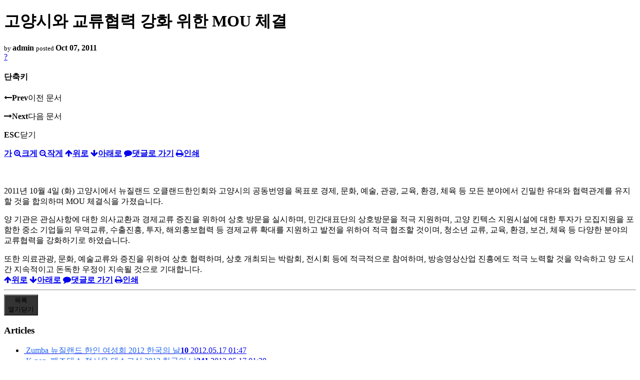

--- FILE ---
content_type: text/html; charset=UTF-8
request_url: https://nz.korean.net/index.php?mid=eventphoto&listStyle=viewer&page=17&document_srl=152169
body_size: 27454
content:
<!DOCTYPE html>
<html lang="ko">
<head>
<script type="text/javascript" src="//wcs.naver.net/wcslog.js"></script>
<script type="text/javascript">
if(!wcs_add) var wcs_add = {};
wcs_add["wa"] = "127935406f7a10";
if(window.wcs) {
wcs_do();
}
</script>
<!-- Global site tag (gtag.js) - Google Analytics -->
<script async src="https://www.googletagmanager.com/gtag/js?id=UA-161624751-15"></script>
<script>
  window.dataLayer = window.dataLayer || [];
  function gtag(){dataLayer.push(arguments);}
  gtag('js', new Date());
  gtag('config', 'UA-161624751-15');
</script>
<!-- Google tag (gtag.js) G4 -->
<script async src="https://www.googletagmanager.com/gtag/js?id=G-PPFV454X22"></script>
<script>
  window.dataLayer = window.dataLayer || [];
  function gtag(){dataLayer.push(arguments);}
  gtag('js', new Date());
  gtag('config', 'G-PPFV454X22');
</script>
<!-- META -->
<meta charset="utf-8">
<meta name="Generator" content="XpressEngine">
<meta http-equiv="X-UA-Compatible" content="IE=edge">
<meta name="viewport" content="width=device-width,initial-scale=1,user-scalable=0,maximum-scale=1.0">
<meta name="format-detection" content="telephone=no">
<meta property="og:url" content="https://nz.korean.net/">
<meta property="og:title" content="오클랜드한인회">
<meta property="og:type" content="website">
<meta property="og:image" content="https://nz.korean.net/images/mlogo3.png" />
<meta property="og:image:url" content="https://nz.korean.net/images/mlogo3.png" />
<meta property="og:description" content="행복한교민사회를 만드는 오클랜드 한인회입니다.">
<!-- TITLE -->
<title>행사 사진관 - 고양시와 교류협력 강화 위한 MOU 체결</title>
<!-- CSS -->
<link rel="stylesheet" href="/common/css/xe.min.css?20190401082908" />
<link rel="stylesheet" href="/common/js/plugins/ui/jquery-ui.min.css?20171019051220" />
<link rel="stylesheet" href="https://maxcdn.bootstrapcdn.com/font-awesome/4.2.0/css/font-awesome.min.css" />
<link rel="stylesheet" href="/modules/board/skins/sketchbook5/css/board.css?20150223105420" />
<!--[if lt IE 9]><link rel="stylesheet" href="/modules/board/skins/sketchbook5/css/ie8.css?20150223105420" />
<![endif]--><link rel="stylesheet" href="/modules/board/skins/sketchbook5/css/print.css?20150223105420" media="print" />
<link rel="stylesheet" href="/modules/board/skins/sketchbook5/css/jquery.mCustomScrollbar.css?20150223105420" />
<link rel="stylesheet" href="/modules/editor/styles/xeStyle/style.css?20190218083011" />
<link rel="stylesheet" href="/layouts/ForhanbiPortalA/css/responsive.css">
<!-- JS -->
<!--[if lt IE 9]><script src="/common/js/jquery-1.x.min.js?20171019051214"></script>
<![endif]--><!--[if gte IE 9]><!--><script src="/common/js/jquery.min.js?20171019051214"></script>
<![endif]--><script src="/common/js/x.min.js?20171019051222"></script>
<script src="/common/js/xe.min.js?20171019051222"></script>
<script src="/modules/board/tpl/js/board.min.js?20190312024710"></script>
<!-- RSS -->
<!-- ICON -->

<script>
						if(!captchaTargetAct) {var captchaTargetAct = [];}
						captchaTargetAct.push("procMemberFindAccount","procMemberResendAuthMail","procMemberInsert");
						</script>

<meta name="viewport" content="width=device-width, initial-scale=1, minimum-scale=1, maximum-scale=1, user-scalable=yes, target-densitydpi=medium-dpi" />
<style> .xe_content { font-family:"Tahoma","Geneva","sans-serif";font-size:12px; }</style>
<link rel="canonical" href="https://nz.korean.net/index.php?mid=eventphoto&amp;document_srl=152169" />
<meta name="description" content="2011년 10월 4일 (화) 고양시에서 뉴질랜드 오클랜드한인회와 고양시의 공동번영을 목표로 경제, 문화, 예술, 관광, 교육, 환경, 체육 등 모든 분야에서 긴밀한 유대와 협력관계를 유지할 것을 합의하며 MOU 체결식을 가졌습니다. 양 기관은 관심사항에 대한 의사교환과 경제교류 증진을 위하여 상호 방문을 실시하며, 민간대표단의 상호방문을 적극 지원하며, 고양 킨텍스 지원시설에 대한 투자가 모집지원을 포함한 중소 기..." />
<meta property="og:locale" content="ko_KR" />
<meta property="og:type" content="article" />
<meta property="og:url" content="https://nz.korean.net/index.php?mid=eventphoto&amp;document_srl=152169" />
<meta property="og:title" content="행사 사진관 - 고양시와 교류협력 강화 위한 MOU 체결" />
<meta property="og:description" content="2011년 10월 4일 (화) 고양시에서 뉴질랜드 오클랜드한인회와 고양시의 공동번영을 목표로 경제, 문화, 예술, 관광, 교육, 환경, 체육 등 모든 분야에서 긴밀한 유대와 협력관계를 유지할 것을 합의하며 MOU 체결식을 가졌습니다. 양 기관은 관심사항에 대한 의사교환과 경제교류 증진을 위하여 상호 방문을 실시하며, 민간대표단의 상호방문을 적극 지원하며, 고양 킨텍스 지원시설에 대한 투자가 모집지원을 포함한 중소 기..." />
<meta property="article:published_time" content="2011-10-07T22:25:53+00:00" />
<meta property="article:modified_time" content="2014-04-04T04:02:49+00:00" />
<meta property="og:image" content="https://nz.korean.net/./files/attach/images/101/169/152/001.jpg" />
<meta property="og:image:width" content="700" />
<meta property="og:image:height" content="525" />
<style data-id="bdCss">
.bd em,.bd .color{color:#333333;}
.bd .shadow{text-shadow:1px 1px 1px ;}
.bd .bolder{color:#333333;text-shadow:2px 2px 4px ;}
.bd .bg_color{background-color:#333333;}
.bd .bg_f_color{background-color:#333333;background:-webkit-linear-gradient(#FFF -50%,#333333 50%);background:linear-gradient(to bottom,#FFF -50%,#333333 50%);}
.bd .border_color{border-color:#333333;}
.bd .bx_shadow{box-shadow:0 0 2px ;}
.viewer_with.on:before{background-color:#333333;box-shadow:0 0 2px #333333;}
.bd_zine.zine li:first-child,.bd_tb_lst.common_notice tr:first-child td{margin-top:2px;border-top:1px solid #DDD}
.bd_zine .info b,.bd_zine .info a{color:;}
.bd_zine.card h3{color:#333333;}
</style>
<style>
body,input,textarea,select,button,table{font-family:;}
#viewer .rd_trb,#viewer #trackback{display:none}
</style><script>
//<![CDATA[
var current_url = "https://nz.korean.net/?mid=eventphoto&listStyle=viewer&page=17&document_srl=152169";
var request_uri = "https://nz.korean.net/";
var current_mid = "eventphoto";
var waiting_message = "서버에 요청 중입니다. 잠시만 기다려주세요.";
var ssl_actions = new Array();
var default_url = "https://nz.korean.net/";
var http_port = 80;var https_port = 443;var enforce_ssl = true;xe.current_lang = "ko";
xe.cmd_find = "찾기";
xe.cmd_cancel = "취소";
xe.cmd_confirm = "확인";
xe.msg_no_root = "루트는 선택 할 수 없습니다.";
xe.msg_no_shortcut = "바로가기는 선택 할 수 없습니다.";
xe.msg_select_menu = "대상 메뉴 선택";
//]]>
</script>
<style>
	#adminBar{display: none;}
</style>
</head>
<body class="viewer_blk">
<!--#JSPLUGIN:ui--><script>//<![CDATA[
var lang_type = "ko";
var bdLogin = "로그인 하시겠습니까?@https://nz.korean.net/index.php?mid=eventphoto&listStyle=viewer&page=17&document_srl=152169&act=dispMemberLoginForm";
jQuery(function($){
	board('#bd_101_152169');
});
//]]></script>

<div id="viewer" class="white viewer_style rd_nav_blk">
	<div id="bd_101_152169" class="bd clear   hover_effect" data-default_style="viewer" data-bdFilesType="" data-bdNavSide="N" style="max-width:px">
		<div id="rd_ie" class="ie8_only"><i class="tl"></i><i class="tc"></i><i class="tr"></i><i class="ml"></i><i class="mr"></i><i class="bl"></i><i class="bc"></i><i class="br"></i></div>
		<div class="rd rd_nav_style2 clear" style="padding:;" data-docSrl="152169">
	
	<div class="rd_hd clear" style="">
		
				
		<div class="blog v" style="text-align:;;">
			<div class="top_area ngeb np_18px" style="text-align:">
															</div>
			<h1 class="font ngeb" style=";-webkit-animation-name:rd_h1_v;-moz-animation-name:rd_h1_v;animation-name:rd_h1_v;">고양시와 교류협력 강화 위한 MOU 체결</h1>						<div class="btm_area ngeb np_18px" style="text-align:"> 
								<span><small>by </small><b>admin</b></span>				<span title="2011.10.07 22:25"><small>posted </small><b class="date">Oct 07, 2011</b></span>															</div>
		</div>		
				
				
				
				
				<div class="rd_nav_side">
			<div class="rd_nav img_tx fr m_btn_wrp">
		<div class="help bubble left m_no">
		<a class="text" href="#" onclick="jQuery(this).next().fadeToggle();return false;">?</a>
		<div class="wrp">
			<div class="speech">
				<h4>단축키</h4>
				<p><strong><i class="fa fa-long-arrow-left"></i><span class="blind">Prev</span></strong>이전 문서</p>
				<p><strong><i class="fa fa-long-arrow-right"></i><span class="blind">Next</span></strong>다음 문서</p>
				<p><strong>ESC</strong>닫기</p>			</div>
			<i class="edge"></i>
			<i class="ie8_only bl"></i><i class="ie8_only br"></i>
		</div>
	</div>	<a class="tg_btn2 bubble m_no" href="#" data-href=".bd_font_select" title="글꼴 선택"><strong>가</strong><i class="arrow down"></i></a>	<a class="font_plus bubble" href="#" title="크게"><i class="fa fa-search-plus"></i><b class="tx">크게</b></a>
	<a class="font_minus bubble" href="#" title="작게"><i class="fa fa-search-minus"></i><b class="tx">작게</b></a>
			<a class="back_to bubble m_no" href="#bd_101_152169" title="위로"><i class="fa fa-arrow-up"></i><b class="tx">위로</b></a>
	<a class="back_to bubble m_no" href="#rd_end_152169" title="(목록) 아래로"><i class="fa fa-arrow-down"></i><b class="tx">아래로</b></a>
	<a class="comment back_to bubble if_viewer m_no" href="#152169_comment" title="댓글로 가기"><i class="fa fa-comment"></i><b class="tx">댓글로 가기</b></a>
	<a class="print_doc bubble m_no this" href="https://nz.korean.net/index.php?mid=eventphoto&amp;listStyle=viewer&amp;page=17&amp;document_srl=152169" title="인쇄"><i class="fa fa-print"></i><b class="tx">인쇄</b></a>			</div>		</div>			</div>
	
		
	<div class="rd_body clear">
		
				
				
				<article><!--BeforeDocument(152169,4)--><div class="document_152169_4 xe_content"><P class=MsoNormal style="MARGIN: 0cm 0cm 0pt"><FONT face="맑은 고딕"><FONT size=3><?xml:namespace prefix = st1 ns = "urn:schemas-microsoft-com:office:smarttags" /><st1:date w:st="on" o:ls="trans" Day="4" Month="10" Year="2011"><SPAN lang=EN-US><BR><img src="https://nz.korean.net/files/attach/images/101/169/152/001.jpg" alt="" style="" /><BR><BR>2011</SPAN>년 <SPAN lang=EN-US>10</SPAN>월 <SPAN lang=EN-US>4</SPAN>일 <SPAN lang=EN-US>(</SPAN>화<SPAN lang=EN-US>)</SPAN></st1:date><SPAN lang=EN-US> </SPAN>고양시에서 뉴질랜드 오클랜드한인회와 고양시의 공동번영을 목표로 경제<SPAN lang=EN-US>, </SPAN>문화<SPAN lang=EN-US>, </SPAN>예술<SPAN lang=EN-US>, </SPAN>관광<SPAN lang=EN-US>, </SPAN>교육<SPAN lang=EN-US>, </SPAN>환경<SPAN lang=EN-US>, </SPAN>체육 등 모든 분야에서 긴밀한 유대와 협력관계를 유지할 것을 합의하며 <SPAN lang=EN-US>MOU </SPAN>체결식을 가졌습니다</FONT><SPAN lang=EN-US><FONT size=3>.<BR></FONT></SPAN></FONT></P>
<P class=MsoNormal style="MARGIN: 0cm 0cm 0pt"><FONT face="맑은 고딕"><BR><FONT size=3>양 기관은 관심사항에 대한 의사교환과 경제교류 증진을 위하여 상호 방문을 실시하며<SPAN lang=EN-US>, </SPAN>민간대표단의 상호방문을 적극 지원하며<SPAN lang=EN-US>, </SPAN>고양 킨텍스 지원시설에 대한 투자가 모집지원을 포함한 중소<SPAN lang=EN-US>&nbsp;</SPAN>기업들의 무역교류<SPAN lang=EN-US>, </SPAN>수출진흥<SPAN lang=EN-US>, </SPAN>투자<SPAN lang=EN-US>, </SPAN>해외홍보협력 등 경제교류 확대를<SPAN lang=EN-US>&nbsp;</SPAN>지원하고 발전을 위하여 적극 협조할 것이며<SPAN lang=EN-US>, </SPAN>청소년 교류<SPAN lang=EN-US>, </SPAN>교육<SPAN lang=EN-US>, </SPAN>환경<SPAN lang=EN-US>, </SPAN>보건<SPAN lang=EN-US>, </SPAN>체육 등 다양한 분야의 교류협력을<SPAN lang=EN-US>&nbsp;</SPAN>강화하기로 하였습니다</FONT><SPAN lang=EN-US><FONT size=3>. <BR></FONT></SPAN></FONT></P>
<P class=MsoNormal style="MARGIN: 0cm 0cm 0pt"><FONT size=2><FONT face="맑은 고딕"><BR><FONT size=3>또한 의료관광<SPAN lang=EN-US>, </SPAN>문화<SPAN lang=EN-US>, </SPAN>예술교류와 증진을 위하여 상호 협력하며<SPAN lang=EN-US>, </SPAN>상호 개최되는 박람회<SPAN lang=EN-US>, </SPAN>전시회 등에 적극적으로 참여하며<SPAN lang=EN-US>,&nbsp;</SPAN>방송영상산업 진흥에도 적극 노력할 것을 약속하고 양 도시간 지속적이고 돈독한 우정이 지속될 것으로 기대합니다</FONT><SPAN lang=EN-US><FONT size=3>.</FONT> </SPAN></FONT></FONT></P></div><!--AfterDocument(152169,4)--></article>
				
					</div>
	
	<div class="rd_ft">
		
				
		<div class="bd_prev_next clear">
					</div>		
				
						
				
		<div class="rd_ft_nav clear">
						
						
						<div class="rd_nav img_tx fr m_btn_wrp">
				<a class="back_to bubble m_no" href="#bd_101_152169" title="위로"><i class="fa fa-arrow-up"></i><b class="tx">위로</b></a>
	<a class="back_to bubble m_no" href="#rd_end_152169" title="(목록) 아래로"><i class="fa fa-arrow-down"></i><b class="tx">아래로</b></a>
	<a class="comment back_to bubble if_viewer m_no" href="#152169_comment" title="댓글로 가기"><i class="fa fa-comment"></i><b class="tx">댓글로 가기</b></a>
	<a class="print_doc bubble m_no this" href="https://nz.korean.net/index.php?mid=eventphoto&amp;listStyle=viewer&amp;page=17&amp;document_srl=152169" title="인쇄"><i class="fa fa-print"></i><b class="tx">인쇄</b></a>			</div>					</div>
	</div>
	
		
	</div>
<hr id="rd_end_152169" class="rd_end clear" />		<div id="viewer_lst" class="">
			<button type="button" id="viewer_lst_tg" class="ngeb bg_color">목록<br /><span class="tx_open">열기</span><span class="tx_close">닫기</span></button>
			<h3 class="ui_font">Articles</h3>
			<div id="viewer_lst_scroll">
				<ul>
					<li>
						<a class="clear" href="https://nz.korean.net/index.php?mid=eventphoto&amp;listStyle=viewer&amp;page=17&amp;document_srl=508372">
							<span class="tmb"><img src="https://nz.korean.net/files/thumbnails/372/508/90x90.ratio.jpg" alt="" /></span>							<span class="tl"><span style="color:#2266EE">Zumba 뉴질랜드 한인 여성회 2012 한국의 날</span><b>10</b></span>
							<span class="meta"><strong></strong>2012.05.17 01:47</span>
						</a>
					</li><li>
						<a class="clear" href="https://nz.korean.net/index.php?mid=eventphoto&amp;listStyle=viewer&amp;page=17&amp;document_srl=508340">
							<span class="tmb"><img src="https://nz.korean.net/files/thumbnails/340/508/90x90.ratio.jpg" alt="" /></span>							<span class="tl"><span style="color:#2266EE">K-pop, 째즈댄스 정시운 댄스교실 2012 한국의 날</span><b>241</b></span>
							<span class="meta"><strong></strong>2012.05.17 01:30</span>
						</a>
					</li><li>
						<a class="clear" href="https://nz.korean.net/index.php?mid=eventphoto&amp;listStyle=viewer&amp;page=17&amp;document_srl=508310">
							<span class="tmb"><img src="https://nz.korean.net/files/thumbnails/310/508/90x90.ratio.jpg" alt="" /></span>							<span class="tl"><span style="color:#2266EE">힙합댄스 정시운 댄스교실 2012 한국의 날</span><b>273</b></span>
							<span class="meta"><strong></strong>2012.05.17 01:19</span>
						</a>
					</li><li>
						<a class="clear" href="https://nz.korean.net/index.php?mid=eventphoto&amp;listStyle=viewer&amp;page=17&amp;document_srl=508079">
							<span class="tmb"><img src="https://nz.korean.net/files/thumbnails/079/508/90x90.ratio.jpg" alt="" /></span>							<span class="tl"><span style="color:#2266EE">Maori Culture Dance 2012 한국의 날</span><b>77</b></span>
							<span class="meta"><strong></strong>2012.05.16 22:00</span>
						</a>
					</li><li>
						<a class="clear" href="https://nz.korean.net/index.php?mid=eventphoto&amp;listStyle=viewer&amp;page=17&amp;document_srl=508067">
							<span class="tmb"><img src="https://nz.korean.net/files/thumbnails/067/508/90x90.ratio.jpg" alt="" /></span>							<span class="tl"><span style="color:#2266EE">Korean Dance 2012 한국의 날</span><b>13</b></span>
							<span class="meta"><strong></strong>2012.05.16 21:55</span>
						</a>
					</li><li>
						<a class="clear" href="https://nz.korean.net/index.php?mid=eventphoto&amp;listStyle=viewer&amp;page=17&amp;document_srl=508025">
							<span class="tmb"><img src="https://nz.korean.net/files/thumbnails/025/508/90x90.ratio.jpg" alt="" /></span>							<span class="tl"><span style="color:#2266EE">Egypt Belly Dance 2012 한국의 날</span><b>92</b></span>
							<span class="meta"><strong></strong>2012.05.16 21:51</span>
						</a>
					</li><li>
						<a class="clear" href="https://nz.korean.net/index.php?mid=eventphoto&amp;listStyle=viewer&amp;page=17&amp;document_srl=508007">
							<span class="tmb"><img src="https://nz.korean.net/files/thumbnails/007/508/90x90.ratio.jpg" alt="" /></span>							<span class="tl"><span style="color:#2266EE">Hungarian Dance 2012 한국의 날</span><b>141</b></span>
							<span class="meta"><strong></strong>2012.05.16 21:44</span>
						</a>
					</li><li>
						<a class="clear" href="https://nz.korean.net/index.php?mid=eventphoto&amp;listStyle=viewer&amp;page=17&amp;document_srl=506992">
							<span class="tmb"><img src="https://nz.korean.net/files/thumbnails/992/506/90x90.ratio.jpg" alt="" /></span>							<span class="tl"><span style="color:#2266EE">Japanese Dance 2012 한국의 날</span><b>11</b></span>
							<span class="meta"><strong></strong>2012.05.16 02:54</span>
						</a>
					</li><li>
						<a class="clear" href="https://nz.korean.net/index.php?mid=eventphoto&amp;listStyle=viewer&amp;page=17&amp;document_srl=506971">
							<span class="tmb"><img src="https://nz.korean.net/files/thumbnails/971/506/90x90.ratio.jpg" alt="" /></span>							<span class="tl"><span style="color:#2266EE">Indian classic dance 2012 한국의 날</span><b>155</b></span>
							<span class="meta"><strong></strong>2012.05.16 02:48</span>
						</a>
					</li><li>
						<a class="clear" href="https://nz.korean.net/index.php?mid=eventphoto&amp;listStyle=viewer&amp;page=17&amp;document_srl=506957">
							<span class="tmb"><img src="https://nz.korean.net/files/thumbnails/957/506/90x90.ratio.jpg" alt="" /></span>							<span class="tl"><span style="color:#2266EE">스페인 플라멩고  2012 한국의 날</span><b>99</b></span>
							<span class="meta"><strong></strong>2012.05.16 02:40</span>
						</a>
					</li><li>
						<a class="clear" href="https://nz.korean.net/index.php?mid=eventphoto&amp;listStyle=viewer&amp;page=17&amp;document_srl=506917">
							<span class="tmb"><img src="https://nz.korean.net/files/thumbnails/917/506/90x90.ratio.jpg" alt="" /></span>							<span class="tl"><span style="color:#2266EE">중국 전통춤 Chinese Dance 2012 한국의 날</span><b>17</b></span>
							<span class="meta"><strong></strong>2012.05.16 02:31</span>
						</a>
					</li><li>
						<a class="clear" href="https://nz.korean.net/index.php?mid=eventphoto&amp;listStyle=viewer&amp;page=17&amp;document_srl=506894">
							<span class="tmb"><img src="https://nz.korean.net/files/thumbnails/894/506/90x90.ratio.jpg" alt="" /></span>							<span class="tl"><span style="color:#2266EE">태권도 시범 Taekwondo Demonstration 2012 한국의 날</span><b>325</b></span>
							<span class="meta"><strong></strong>2012.05.16 01:49</span>
						</a>
					</li><li>
						<a class="clear" href="https://nz.korean.net/index.php?mid=eventphoto&amp;listStyle=viewer&amp;page=17&amp;document_srl=506882">
							<span class="tmb"><img src="https://nz.korean.net/files/thumbnails/882/506/90x90.ratio.jpg" alt="" /></span>							<span class="tl"><span style="color:#2266EE">소고무용단 (korean folk dances) 2012 한국의 날</span><b>94</b></span>
							<span class="meta"><strong></strong>2012.05.16 01:40</span>
						</a>
					</li><li>
						<a class="clear" href="https://nz.korean.net/index.php?mid=eventphoto&amp;listStyle=viewer&amp;page=17&amp;document_srl=506862">
							<span class="tmb"><img src="https://nz.korean.net/files/thumbnails/862/506/90x90.ratio.jpg" alt="" /></span>							<span class="tl"><span style="color:#2266EE">꼭두각시 (korean folk dances) 2012 한국의 날</span><b>80</b></span>
							<span class="meta"><strong></strong>2012.05.16 01:35</span>
						</a>
					</li><li>
						<a class="clear" href="https://nz.korean.net/index.php?mid=eventphoto&amp;listStyle=viewer&amp;page=17&amp;document_srl=506847">
							<span class="tmb"><img src="https://nz.korean.net/files/thumbnails/847/506/90x90.ratio.jpg" alt="" /></span>							<span class="tl"><span style="color:#2266EE">북춤  (korean folk dances) 2012 한국의 날</span><b>104</b></span>
							<span class="meta"><strong></strong>2012.05.16 01:30</span>
						</a>
					</li><li>
						<a class="clear" href="https://nz.korean.net/index.php?mid=eventphoto&amp;listStyle=viewer&amp;page=17&amp;document_srl=502910">
							<span class="tmb"><img src="https://nz.korean.net/files/thumbnails/910/502/90x90.ratio.jpg" alt="" /></span>							<span class="tl">&lt;수상식&gt; 2012 한국의 날</span>
							<span class="meta"><strong></strong>2012.05.12 00:38</span>
						</a>
					</li><li>
						<a class="clear" href="https://nz.korean.net/index.php?mid=eventphoto&amp;listStyle=viewer&amp;page=17&amp;document_srl=502873">
							<span class="tmb"><img src="https://nz.korean.net/files/thumbnails/873/502/90x90.ratio.jpg" alt="" /></span>							<span class="tl"><span style="color:#2266EE">&lt;교민 가요 경연대회&gt; 2012 한국의 날</span><b>12</b></span>
							<span class="meta"><strong></strong>2012.05.12 00:31</span>
						</a>
					</li><li>
						<a class="clear" href="https://nz.korean.net/index.php?mid=eventphoto&amp;listStyle=viewer&amp;page=17&amp;document_srl=502851">
							<span class="tmb"><img src="https://nz.korean.net/files/thumbnails/851/502/90x90.ratio.jpg" alt="" /></span>							<span class="tl"><span style="color:#2266EE">&lt;개회식 및 축사&gt; 2012 한국의 날</span><b>38</b></span>
							<span class="meta"><strong></strong>2012.05.12 00:23</span>
						</a>
					</li><li>
						<a class="clear" href="https://nz.korean.net/index.php?mid=eventphoto&amp;listStyle=viewer&amp;page=17&amp;document_srl=502737">
							<span class="tmb"><img src="https://nz.korean.net/files/thumbnails/737/502/90x90.ratio.jpg" alt="" /></span>							<span class="tl"><span style="font-weight:bold;;color:#2266EE">&lt;세계 민족 댄스 페스티발&gt; 2012 한국의 날</span></span>
							<span class="meta"><strong></strong>2012.05.12 00:00</span>
						</a>
					</li><li>
						<a class="clear" href="https://nz.korean.net/index.php?mid=eventphoto&amp;listStyle=viewer&amp;page=17&amp;document_srl=502653">
							<span class="tmb"><img src="https://nz.korean.net/files/thumbnails/653/502/90x90.ratio.jpg" alt="" /></span>							<span class="tl"><span style="color:#2266EE">&lt;댄스,째즈,힙합,Zumba 동호회공연&gt; 2012 한국의 날</span><b>10</b></span>
							<span class="meta"><strong></strong>2012.05.11 22:46</span>
						</a>
					</li>				</ul>
			</div>
			<div id="viewer_pn" class="bd_pg clear">
								 
				<a href="https://nz.korean.net/index.php?mid=eventphoto&amp;listStyle=viewer&amp;page=12&amp;document_srl=152169">12</a>								 
				<a href="https://nz.korean.net/index.php?mid=eventphoto&amp;listStyle=viewer&amp;page=13&amp;document_srl=152169">13</a>								 
				<a href="https://nz.korean.net/index.php?mid=eventphoto&amp;listStyle=viewer&amp;page=14&amp;document_srl=152169">14</a>								 
				<a href="https://nz.korean.net/index.php?mid=eventphoto&amp;listStyle=viewer&amp;page=15&amp;document_srl=152169">15</a>								 
				<a href="https://nz.korean.net/index.php?mid=eventphoto&amp;listStyle=viewer&amp;page=16&amp;document_srl=152169">16</a>								<strong class="this">17</strong> 
												 
				<a href="https://nz.korean.net/index.php?mid=eventphoto&amp;listStyle=viewer&amp;page=18&amp;document_srl=152169">18</a>								 
				<a href="https://nz.korean.net/index.php?mid=eventphoto&amp;listStyle=viewer&amp;page=19&amp;document_srl=152169">19</a>								 
				<a href="https://nz.korean.net/index.php?mid=eventphoto&amp;listStyle=viewer&amp;page=20&amp;document_srl=152169">20</a>								 
				<a href="https://nz.korean.net/index.php?mid=eventphoto&amp;listStyle=viewer&amp;page=21&amp;document_srl=152169">21</a>							</div>			<button type="button" class="tg_close2" onClick="jQuery('#viewer_lst_tg').click();">X</button>
		</div>		</div></div><!-- ETC -->
<div class="wfsr"></div>
<script src="/addons/captcha/captcha.min.js?20180412050452"></script><script src="/files/cache/js_filter_compiled/d046d1841b9c79c545b82d3be892699d.ko.compiled.js?20231005030931"></script><script src="/files/cache/js_filter_compiled/1bdc15d63816408b99f674eb6a6ffcea.ko.compiled.js?20231005030931"></script><script src="/files/cache/js_filter_compiled/9b007ee9f2af763bb3d35e4fb16498e9.ko.compiled.js?20231005030931"></script><script src="/addons/autolink/autolink.js?20180412050451"></script><script src="/common/js/plugins/ui/jquery-ui.min.js?20171019051220"></script><script src="/common/js/plugins/ui/jquery.ui.datepicker-ko.js?20171019051220"></script><script src="/modules/board/skins/sketchbook5/js/imagesloaded.pkgd.min.js?20150223105420"></script><script src="/modules/board/skins/sketchbook5/js/jquery.cookie.js?20150223105420"></script><script src="/modules/editor/skins/xpresseditor/js/xe_textarea.min.js?20180412050529"></script><script src="/modules/board/skins/sketchbook5/js/jquery.autogrowtextarea.min.js?20150223105420"></script><script src="/modules/board/skins/sketchbook5/js/board.js?20150223105420"></script><script src="/modules/board/skins/sketchbook5/js/viewer.js?20150223105420"></script><script src="/modules/board/skins/sketchbook5/js/jquery.mousewheel.min.js?20150223105420"></script><script src="/modules/board/skins/sketchbook5/js/jquery.mCustomScrollbar.min.js?20150223105420"></script><script src="/layouts/ForhanbiPortalA/js/responsive.js"></script>
</body>
</html>
<!-- AceCounter Log Gathering Script V.8.0.AMZ2019080601 -->
<script language='javascript'>
	var _AceGID=(function(){var Inf=['gtp16.acecounter.com','8080','AH6A45931892715','AW','0','NaPm,Ncisy','ALL','0']; var _CI=(!_AceGID)?[]:_AceGID.val;var _N=0;var _T=new Image(0,0);if(_CI.join('.').indexOf(Inf[3])<0){ _T.src ="https://"+ Inf[0] +'/?cookie'; _CI.push(Inf);  _N=_CI.length; } return {o: _N,val:_CI}; })();
	var _AceCounter=(function(){var G=_AceGID;var _sc=document.createElement('script');var _sm=document.getElementsByTagName('script')[0];if(G.o!=0){var _A=G.val[G.o-1];var _G=(_A[0]).substr(0,_A[0].indexOf('.'));var _C=(_A[7]!='0')?(_A[2]):_A[3];var _U=(_A[5]).replace(/\,/g,'_');_sc.src='https:'+'//cr.acecounter.com/Web/AceCounter_'+_C+'.js?gc='+_A[2]+'&py='+_A[4]+'&gd='+_G+'&gp='+_A[1]+'&up='+_U+'&rd='+(new Date().getTime());_sm.parentNode.insertBefore(_sc,_sm);return _sc.src;}})();
</script>
<!-- AceCounter Log Gathering Script End -->
